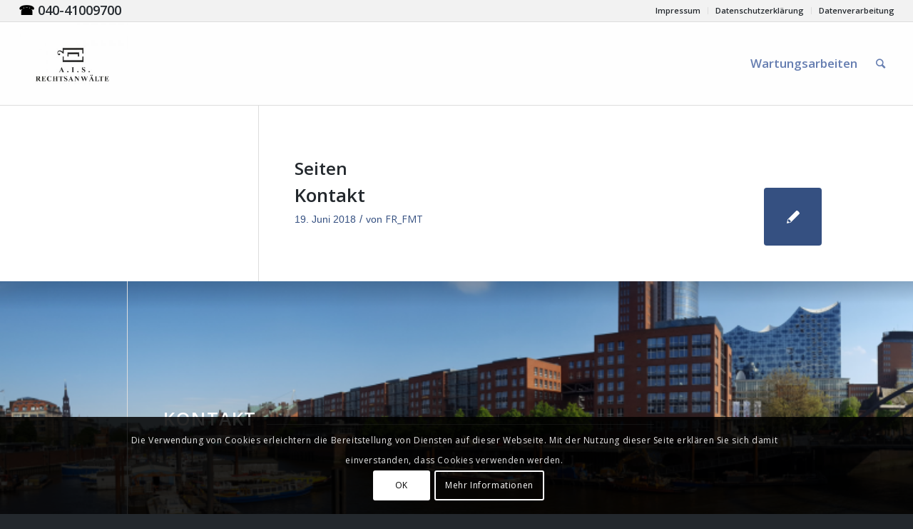

--- FILE ---
content_type: text/html; charset=UTF-8
request_url: https://ais-rechtsanwaelte.de/tag/kontaktdaten/
body_size: 13606
content:
<!DOCTYPE html>
<html lang="de" class="html_stretched responsive av-preloader-active av-preloader-enabled av-default-lightbox  html_header_top html_logo_left html_main_nav_header html_menu_right html_large html_header_sticky html_header_shrinking html_header_topbar_active html_mobile_menu_phone html_header_searchicon html_content_align_left html_header_unstick_top_disabled html_header_stretch html_av-submenu-hidden html_av-submenu-display-click html_av-overlay-side html_av-overlay-side-classic html_av-submenu-clone html_entry_id_187 av-no-preview html_text_menu_active ">
<head>
<meta charset="UTF-8" />
<meta name="robots" content="noindex, follow" />


<!-- mobile setting -->
<meta name="viewport" content="width=device-width, initial-scale=1, maximum-scale=1">

<!-- Scripts/CSS and wp_head hook -->
<title>Kontaktdaten &#8211; A.I.S. Rechtsanwaelte</title>
<meta name='robots' content='max-image-preview:large' />
<link rel="alternate" type="application/rss+xml" title="A.I.S. Rechtsanwaelte &raquo; Feed" href="https://ais-rechtsanwaelte.de/feed/" />
<link rel="alternate" type="application/rss+xml" title="A.I.S. Rechtsanwaelte &raquo; Kommentar-Feed" href="https://ais-rechtsanwaelte.de/comments/feed/" />
<link rel="alternate" type="application/rss+xml" title="A.I.S. Rechtsanwaelte &raquo; Kontaktdaten Schlagwort-Feed" href="https://ais-rechtsanwaelte.de/tag/kontaktdaten/feed/" />

<!-- google webfont font replacement -->

			<script type='text/javascript'>
			if(!document.cookie.match(/aviaPrivacyGoogleWebfontsDisabled/)){
				(function() {
					var f = document.createElement('link');
					
					f.type 	= 'text/css';
					f.rel 	= 'stylesheet';
					f.href 	= '//fonts.googleapis.com/css?family=Open+Sans:400,600';
					f.id 	= 'avia-google-webfont';
					
					document.getElementsByTagName('head')[0].appendChild(f);
				})();
			}
			</script>
					<!-- This site uses the Google Analytics by ExactMetrics plugin v8.11.1 - Using Analytics tracking - https://www.exactmetrics.com/ -->
		<!-- Note: ExactMetrics is not currently configured on this site. The site owner needs to authenticate with Google Analytics in the ExactMetrics settings panel. -->
					<!-- No tracking code set -->
				<!-- / Google Analytics by ExactMetrics -->
		<style id='wp-img-auto-sizes-contain-inline-css' type='text/css'>
img:is([sizes=auto i],[sizes^="auto," i]){contain-intrinsic-size:3000px 1500px}
/*# sourceURL=wp-img-auto-sizes-contain-inline-css */
</style>
<style id='wp-emoji-styles-inline-css' type='text/css'>

	img.wp-smiley, img.emoji {
		display: inline !important;
		border: none !important;
		box-shadow: none !important;
		height: 1em !important;
		width: 1em !important;
		margin: 0 0.07em !important;
		vertical-align: -0.1em !important;
		background: none !important;
		padding: 0 !important;
	}
/*# sourceURL=wp-emoji-styles-inline-css */
</style>
<style id='wp-block-library-inline-css' type='text/css'>
:root{--wp-block-synced-color:#7a00df;--wp-block-synced-color--rgb:122,0,223;--wp-bound-block-color:var(--wp-block-synced-color);--wp-editor-canvas-background:#ddd;--wp-admin-theme-color:#007cba;--wp-admin-theme-color--rgb:0,124,186;--wp-admin-theme-color-darker-10:#006ba1;--wp-admin-theme-color-darker-10--rgb:0,107,160.5;--wp-admin-theme-color-darker-20:#005a87;--wp-admin-theme-color-darker-20--rgb:0,90,135;--wp-admin-border-width-focus:2px}@media (min-resolution:192dpi){:root{--wp-admin-border-width-focus:1.5px}}.wp-element-button{cursor:pointer}:root .has-very-light-gray-background-color{background-color:#eee}:root .has-very-dark-gray-background-color{background-color:#313131}:root .has-very-light-gray-color{color:#eee}:root .has-very-dark-gray-color{color:#313131}:root .has-vivid-green-cyan-to-vivid-cyan-blue-gradient-background{background:linear-gradient(135deg,#00d084,#0693e3)}:root .has-purple-crush-gradient-background{background:linear-gradient(135deg,#34e2e4,#4721fb 50%,#ab1dfe)}:root .has-hazy-dawn-gradient-background{background:linear-gradient(135deg,#faaca8,#dad0ec)}:root .has-subdued-olive-gradient-background{background:linear-gradient(135deg,#fafae1,#67a671)}:root .has-atomic-cream-gradient-background{background:linear-gradient(135deg,#fdd79a,#004a59)}:root .has-nightshade-gradient-background{background:linear-gradient(135deg,#330968,#31cdcf)}:root .has-midnight-gradient-background{background:linear-gradient(135deg,#020381,#2874fc)}:root{--wp--preset--font-size--normal:16px;--wp--preset--font-size--huge:42px}.has-regular-font-size{font-size:1em}.has-larger-font-size{font-size:2.625em}.has-normal-font-size{font-size:var(--wp--preset--font-size--normal)}.has-huge-font-size{font-size:var(--wp--preset--font-size--huge)}.has-text-align-center{text-align:center}.has-text-align-left{text-align:left}.has-text-align-right{text-align:right}.has-fit-text{white-space:nowrap!important}#end-resizable-editor-section{display:none}.aligncenter{clear:both}.items-justified-left{justify-content:flex-start}.items-justified-center{justify-content:center}.items-justified-right{justify-content:flex-end}.items-justified-space-between{justify-content:space-between}.screen-reader-text{border:0;clip-path:inset(50%);height:1px;margin:-1px;overflow:hidden;padding:0;position:absolute;width:1px;word-wrap:normal!important}.screen-reader-text:focus{background-color:#ddd;clip-path:none;color:#444;display:block;font-size:1em;height:auto;left:5px;line-height:normal;padding:15px 23px 14px;text-decoration:none;top:5px;width:auto;z-index:100000}html :where(.has-border-color){border-style:solid}html :where([style*=border-top-color]){border-top-style:solid}html :where([style*=border-right-color]){border-right-style:solid}html :where([style*=border-bottom-color]){border-bottom-style:solid}html :where([style*=border-left-color]){border-left-style:solid}html :where([style*=border-width]){border-style:solid}html :where([style*=border-top-width]){border-top-style:solid}html :where([style*=border-right-width]){border-right-style:solid}html :where([style*=border-bottom-width]){border-bottom-style:solid}html :where([style*=border-left-width]){border-left-style:solid}html :where(img[class*=wp-image-]){height:auto;max-width:100%}:where(figure){margin:0 0 1em}html :where(.is-position-sticky){--wp-admin--admin-bar--position-offset:var(--wp-admin--admin-bar--height,0px)}@media screen and (max-width:600px){html :where(.is-position-sticky){--wp-admin--admin-bar--position-offset:0px}}

/*# sourceURL=wp-block-library-inline-css */
</style><style id='global-styles-inline-css' type='text/css'>
:root{--wp--preset--aspect-ratio--square: 1;--wp--preset--aspect-ratio--4-3: 4/3;--wp--preset--aspect-ratio--3-4: 3/4;--wp--preset--aspect-ratio--3-2: 3/2;--wp--preset--aspect-ratio--2-3: 2/3;--wp--preset--aspect-ratio--16-9: 16/9;--wp--preset--aspect-ratio--9-16: 9/16;--wp--preset--color--black: #000000;--wp--preset--color--cyan-bluish-gray: #abb8c3;--wp--preset--color--white: #ffffff;--wp--preset--color--pale-pink: #f78da7;--wp--preset--color--vivid-red: #cf2e2e;--wp--preset--color--luminous-vivid-orange: #ff6900;--wp--preset--color--luminous-vivid-amber: #fcb900;--wp--preset--color--light-green-cyan: #7bdcb5;--wp--preset--color--vivid-green-cyan: #00d084;--wp--preset--color--pale-cyan-blue: #8ed1fc;--wp--preset--color--vivid-cyan-blue: #0693e3;--wp--preset--color--vivid-purple: #9b51e0;--wp--preset--gradient--vivid-cyan-blue-to-vivid-purple: linear-gradient(135deg,rgb(6,147,227) 0%,rgb(155,81,224) 100%);--wp--preset--gradient--light-green-cyan-to-vivid-green-cyan: linear-gradient(135deg,rgb(122,220,180) 0%,rgb(0,208,130) 100%);--wp--preset--gradient--luminous-vivid-amber-to-luminous-vivid-orange: linear-gradient(135deg,rgb(252,185,0) 0%,rgb(255,105,0) 100%);--wp--preset--gradient--luminous-vivid-orange-to-vivid-red: linear-gradient(135deg,rgb(255,105,0) 0%,rgb(207,46,46) 100%);--wp--preset--gradient--very-light-gray-to-cyan-bluish-gray: linear-gradient(135deg,rgb(238,238,238) 0%,rgb(169,184,195) 100%);--wp--preset--gradient--cool-to-warm-spectrum: linear-gradient(135deg,rgb(74,234,220) 0%,rgb(151,120,209) 20%,rgb(207,42,186) 40%,rgb(238,44,130) 60%,rgb(251,105,98) 80%,rgb(254,248,76) 100%);--wp--preset--gradient--blush-light-purple: linear-gradient(135deg,rgb(255,206,236) 0%,rgb(152,150,240) 100%);--wp--preset--gradient--blush-bordeaux: linear-gradient(135deg,rgb(254,205,165) 0%,rgb(254,45,45) 50%,rgb(107,0,62) 100%);--wp--preset--gradient--luminous-dusk: linear-gradient(135deg,rgb(255,203,112) 0%,rgb(199,81,192) 50%,rgb(65,88,208) 100%);--wp--preset--gradient--pale-ocean: linear-gradient(135deg,rgb(255,245,203) 0%,rgb(182,227,212) 50%,rgb(51,167,181) 100%);--wp--preset--gradient--electric-grass: linear-gradient(135deg,rgb(202,248,128) 0%,rgb(113,206,126) 100%);--wp--preset--gradient--midnight: linear-gradient(135deg,rgb(2,3,129) 0%,rgb(40,116,252) 100%);--wp--preset--font-size--small: 13px;--wp--preset--font-size--medium: 20px;--wp--preset--font-size--large: 36px;--wp--preset--font-size--x-large: 42px;--wp--preset--spacing--20: 0.44rem;--wp--preset--spacing--30: 0.67rem;--wp--preset--spacing--40: 1rem;--wp--preset--spacing--50: 1.5rem;--wp--preset--spacing--60: 2.25rem;--wp--preset--spacing--70: 3.38rem;--wp--preset--spacing--80: 5.06rem;--wp--preset--shadow--natural: 6px 6px 9px rgba(0, 0, 0, 0.2);--wp--preset--shadow--deep: 12px 12px 50px rgba(0, 0, 0, 0.4);--wp--preset--shadow--sharp: 6px 6px 0px rgba(0, 0, 0, 0.2);--wp--preset--shadow--outlined: 6px 6px 0px -3px rgb(255, 255, 255), 6px 6px rgb(0, 0, 0);--wp--preset--shadow--crisp: 6px 6px 0px rgb(0, 0, 0);}:where(.is-layout-flex){gap: 0.5em;}:where(.is-layout-grid){gap: 0.5em;}body .is-layout-flex{display: flex;}.is-layout-flex{flex-wrap: wrap;align-items: center;}.is-layout-flex > :is(*, div){margin: 0;}body .is-layout-grid{display: grid;}.is-layout-grid > :is(*, div){margin: 0;}:where(.wp-block-columns.is-layout-flex){gap: 2em;}:where(.wp-block-columns.is-layout-grid){gap: 2em;}:where(.wp-block-post-template.is-layout-flex){gap: 1.25em;}:where(.wp-block-post-template.is-layout-grid){gap: 1.25em;}.has-black-color{color: var(--wp--preset--color--black) !important;}.has-cyan-bluish-gray-color{color: var(--wp--preset--color--cyan-bluish-gray) !important;}.has-white-color{color: var(--wp--preset--color--white) !important;}.has-pale-pink-color{color: var(--wp--preset--color--pale-pink) !important;}.has-vivid-red-color{color: var(--wp--preset--color--vivid-red) !important;}.has-luminous-vivid-orange-color{color: var(--wp--preset--color--luminous-vivid-orange) !important;}.has-luminous-vivid-amber-color{color: var(--wp--preset--color--luminous-vivid-amber) !important;}.has-light-green-cyan-color{color: var(--wp--preset--color--light-green-cyan) !important;}.has-vivid-green-cyan-color{color: var(--wp--preset--color--vivid-green-cyan) !important;}.has-pale-cyan-blue-color{color: var(--wp--preset--color--pale-cyan-blue) !important;}.has-vivid-cyan-blue-color{color: var(--wp--preset--color--vivid-cyan-blue) !important;}.has-vivid-purple-color{color: var(--wp--preset--color--vivid-purple) !important;}.has-black-background-color{background-color: var(--wp--preset--color--black) !important;}.has-cyan-bluish-gray-background-color{background-color: var(--wp--preset--color--cyan-bluish-gray) !important;}.has-white-background-color{background-color: var(--wp--preset--color--white) !important;}.has-pale-pink-background-color{background-color: var(--wp--preset--color--pale-pink) !important;}.has-vivid-red-background-color{background-color: var(--wp--preset--color--vivid-red) !important;}.has-luminous-vivid-orange-background-color{background-color: var(--wp--preset--color--luminous-vivid-orange) !important;}.has-luminous-vivid-amber-background-color{background-color: var(--wp--preset--color--luminous-vivid-amber) !important;}.has-light-green-cyan-background-color{background-color: var(--wp--preset--color--light-green-cyan) !important;}.has-vivid-green-cyan-background-color{background-color: var(--wp--preset--color--vivid-green-cyan) !important;}.has-pale-cyan-blue-background-color{background-color: var(--wp--preset--color--pale-cyan-blue) !important;}.has-vivid-cyan-blue-background-color{background-color: var(--wp--preset--color--vivid-cyan-blue) !important;}.has-vivid-purple-background-color{background-color: var(--wp--preset--color--vivid-purple) !important;}.has-black-border-color{border-color: var(--wp--preset--color--black) !important;}.has-cyan-bluish-gray-border-color{border-color: var(--wp--preset--color--cyan-bluish-gray) !important;}.has-white-border-color{border-color: var(--wp--preset--color--white) !important;}.has-pale-pink-border-color{border-color: var(--wp--preset--color--pale-pink) !important;}.has-vivid-red-border-color{border-color: var(--wp--preset--color--vivid-red) !important;}.has-luminous-vivid-orange-border-color{border-color: var(--wp--preset--color--luminous-vivid-orange) !important;}.has-luminous-vivid-amber-border-color{border-color: var(--wp--preset--color--luminous-vivid-amber) !important;}.has-light-green-cyan-border-color{border-color: var(--wp--preset--color--light-green-cyan) !important;}.has-vivid-green-cyan-border-color{border-color: var(--wp--preset--color--vivid-green-cyan) !important;}.has-pale-cyan-blue-border-color{border-color: var(--wp--preset--color--pale-cyan-blue) !important;}.has-vivid-cyan-blue-border-color{border-color: var(--wp--preset--color--vivid-cyan-blue) !important;}.has-vivid-purple-border-color{border-color: var(--wp--preset--color--vivid-purple) !important;}.has-vivid-cyan-blue-to-vivid-purple-gradient-background{background: var(--wp--preset--gradient--vivid-cyan-blue-to-vivid-purple) !important;}.has-light-green-cyan-to-vivid-green-cyan-gradient-background{background: var(--wp--preset--gradient--light-green-cyan-to-vivid-green-cyan) !important;}.has-luminous-vivid-amber-to-luminous-vivid-orange-gradient-background{background: var(--wp--preset--gradient--luminous-vivid-amber-to-luminous-vivid-orange) !important;}.has-luminous-vivid-orange-to-vivid-red-gradient-background{background: var(--wp--preset--gradient--luminous-vivid-orange-to-vivid-red) !important;}.has-very-light-gray-to-cyan-bluish-gray-gradient-background{background: var(--wp--preset--gradient--very-light-gray-to-cyan-bluish-gray) !important;}.has-cool-to-warm-spectrum-gradient-background{background: var(--wp--preset--gradient--cool-to-warm-spectrum) !important;}.has-blush-light-purple-gradient-background{background: var(--wp--preset--gradient--blush-light-purple) !important;}.has-blush-bordeaux-gradient-background{background: var(--wp--preset--gradient--blush-bordeaux) !important;}.has-luminous-dusk-gradient-background{background: var(--wp--preset--gradient--luminous-dusk) !important;}.has-pale-ocean-gradient-background{background: var(--wp--preset--gradient--pale-ocean) !important;}.has-electric-grass-gradient-background{background: var(--wp--preset--gradient--electric-grass) !important;}.has-midnight-gradient-background{background: var(--wp--preset--gradient--midnight) !important;}.has-small-font-size{font-size: var(--wp--preset--font-size--small) !important;}.has-medium-font-size{font-size: var(--wp--preset--font-size--medium) !important;}.has-large-font-size{font-size: var(--wp--preset--font-size--large) !important;}.has-x-large-font-size{font-size: var(--wp--preset--font-size--x-large) !important;}
/*# sourceURL=global-styles-inline-css */
</style>

<style id='classic-theme-styles-inline-css' type='text/css'>
/*! This file is auto-generated */
.wp-block-button__link{color:#fff;background-color:#32373c;border-radius:9999px;box-shadow:none;text-decoration:none;padding:calc(.667em + 2px) calc(1.333em + 2px);font-size:1.125em}.wp-block-file__button{background:#32373c;color:#fff;text-decoration:none}
/*# sourceURL=/wp-includes/css/classic-themes.min.css */
</style>
<link rel='stylesheet' id='avia-merged-styles-css' href='https://ais-rechtsanwaelte.de/wp-content/uploads/dynamic_avia/avia-merged-styles-c96b2c3c43119bf3fee8736502c0c798.css' type='text/css' media='all' />
<script type="text/javascript" src="https://ais-rechtsanwaelte.de/wp-includes/js/jquery/jquery.min.js?ver=3.7.1" id="jquery-core-js"></script>
<script type="text/javascript" src="https://ais-rechtsanwaelte.de/wp-includes/js/jquery/jquery-migrate.min.js?ver=3.4.1" id="jquery-migrate-js"></script>
<link rel="https://api.w.org/" href="https://ais-rechtsanwaelte.de/wp-json/" /><link rel="alternate" title="JSON" type="application/json" href="https://ais-rechtsanwaelte.de/wp-json/wp/v2/tags/102" /><link rel="EditURI" type="application/rsd+xml" title="RSD" href="https://ais-rechtsanwaelte.de/xmlrpc.php?rsd" />
<meta name="generator" content="WordPress 6.9" />

<!-- SEO-Booster | by Florian Rosenkranz - FMT Consulting | www.florian-rosenkranz.de --> 
<meta name="description" content="A.I.S Rechtsanwälte | Fachanwälte in Hamburg | Steuerrecht | Arbeitsrecht | Inkassorecht" />
<meta name="keywords" content="A.I.S Rechtsanwälte , Steuerrecht, Arbeitsrecht, Verkehrsrecht, Miet- und Leasingrecht, Inkassorecht, Hamburg, Rechtsanwälte"/>	
<meta name="author" content="Udo Urban" />
<meta name="robots" content="index, follow" />
<meta name="googlebot" content="index, follow" />
<meta name="rating" content="General" />
<meta name="dcterms.title" content="A.I.S Rechtsanwälte | Fachanwälte in Hamburg | Steuerrecht | Arbeitsrecht | Inkassorecht" />
<meta name="dcterms.contributor" content="A.I.S Rechtsanwälte | Fachanwälte in Hamburg | Steuerrecht | Arbeitsrecht | Inkassorecht" />
<meta name="dcterms.creator" content="A.I.S Rechtsanwälte | Fachanwälte in Hamburg | Steuerrecht | Arbeitsrecht | Inkassorecht" />
<meta name="dcterms.description" content="Serviceorientierte Dienstleister, deren Präsenz und übergreifende Fachkompetenz eine umfassende und persönliche Betreuung jederzeit gewährleisten. Ob Rechtsberatung, Forderungsmanagement oder gerichtliche Vertretung - wir sind für Ihre Fragen da." />
<meta property="og:type" content="website" />
<meta property="og:title" content="A.I.S Rechtsanwälte | Fachanwälte in Hamburg | Steuerrecht | Arbeitsrecht | Inkassorecht" />
<meta property="og:description" content="Serviceorientierte Dienstleister, deren Präsenz und übergreifende Fachkompetenz eine umfassende und persönliche Betreuung jederzeit gewährleisten. Ob Rechtsberatung, Forderungsmanagement oder gerichtliche Vertretung - wir sind für Ihre Fragen da." />
<meta property="twitter:title" content="A.I.S Rechtsanwälte | Fachanwälte in Hamburg | Steuerrecht | Arbeitsrecht | Inkassorecht" />
<meta property="twitter:description" content="Serviceorientierte Dienstleister, deren Präsenz und übergreifende Fachkompetenz eine umfassende und persönliche Betreuung jederzeit gewährleisten. Ob Rechtsberatung, Forderungsmanagement oder gerichtliche Vertretung - wir sind für Ihre Fragen da." />	
<!-- SEO-Booster | by Florian Rosenkranz - FMT Consulting | www.florian-rosenkranz.de --> 
  <script type="text/javascript">
(function(url){
	if(/(?:Chrome\/26\.0\.1410\.63 Safari\/537\.31|WordfenceTestMonBot)/.test(navigator.userAgent)){ return; }
	var addEvent = function(evt, handler) {
		if (window.addEventListener) {
			document.addEventListener(evt, handler, false);
		} else if (window.attachEvent) {
			document.attachEvent('on' + evt, handler);
		}
	};
	var removeEvent = function(evt, handler) {
		if (window.removeEventListener) {
			document.removeEventListener(evt, handler, false);
		} else if (window.detachEvent) {
			document.detachEvent('on' + evt, handler);
		}
	};
	var evts = 'contextmenu dblclick drag dragend dragenter dragleave dragover dragstart drop keydown keypress keyup mousedown mousemove mouseout mouseover mouseup mousewheel scroll'.split(' ');
	var logHuman = function() {
		if (window.wfLogHumanRan) { return; }
		window.wfLogHumanRan = true;
		var wfscr = document.createElement('script');
		wfscr.type = 'text/javascript';
		wfscr.async = true;
		wfscr.src = url + '&r=' + Math.random();
		(document.getElementsByTagName('head')[0]||document.getElementsByTagName('body')[0]).appendChild(wfscr);
		for (var i = 0; i < evts.length; i++) {
			removeEvent(evts[i], logHuman);
		}
	};
	for (var i = 0; i < evts.length; i++) {
		addEvent(evts[i], logHuman);
	}
})('//ais-rechtsanwaelte.de/?wordfence_lh=1&hid=00BA0C02F6BFFAA17E2E2338C72BBB44');
</script><link rel="profile" href="http://gmpg.org/xfn/11" />
<link rel="alternate" type="application/rss+xml" title="A.I.S. Rechtsanwaelte RSS2 Feed" href="https://ais-rechtsanwaelte.de/feed/" />
<link rel="pingback" href="https://ais-rechtsanwaelte.de/xmlrpc.php" />
<!--[if lt IE 9]><script src="https://ais-rechtsanwaelte.de/wp-content/themes/enfold_all_files_441/enfold/js/html5shiv.js"></script><![endif]-->
<link rel="icon" href="https://ais-rechtsanwaelte.de/wp-content/uploads/2018/06/logo-nav.png" type="image/png">

<!-- To speed up the rendering and to display the site as fast as possible to the user we include some styles and scripts for above the fold content inline -->
<script type="text/javascript">'use strict';var avia_is_mobile=!1;if(/Android|webOS|iPhone|iPad|iPod|BlackBerry|IEMobile|Opera Mini/i.test(navigator.userAgent)&&'ontouchstart' in document.documentElement){avia_is_mobile=!0;document.documentElement.className+=' avia_mobile '}
else{document.documentElement.className+=' avia_desktop '};document.documentElement.className+=' js_active ';(function(){var e=['-webkit-','-moz-','-ms-',''],n='';for(var t in e){if(e[t]+'transform' in document.documentElement.style){document.documentElement.className+=' avia_transform ';n=e[t]+'transform'};if(e[t]+'perspective' in document.documentElement.style)document.documentElement.className+=' avia_transform3d '};if(typeof document.getElementsByClassName=='function'&&typeof document.documentElement.getBoundingClientRect=='function'&&avia_is_mobile==!1){if(n&&window.innerHeight>0){setTimeout(function(){var e=0,o={},a=0,t=document.getElementsByClassName('av-parallax'),i=window.pageYOffset||document.documentElement.scrollTop;for(e=0;e<t.length;e++){t[e].style.top='0px';o=t[e].getBoundingClientRect();a=Math.ceil((window.innerHeight+i-o.top)*0.3);t[e].style[n]='translate(0px, '+a+'px)';t[e].style.top='auto';t[e].className+=' enabled-parallax '}},50)}}})();</script><style type='text/css'>
@font-face {font-family: 'entypo-fontello'; font-weight: normal; font-style: normal;
src: url('https://ais-rechtsanwaelte.de/wp-content/themes/enfold_all_files_441/enfold/config-templatebuilder/avia-template-builder/assets/fonts/entypo-fontello.eot');
src: url('https://ais-rechtsanwaelte.de/wp-content/themes/enfold_all_files_441/enfold/config-templatebuilder/avia-template-builder/assets/fonts/entypo-fontello.eot?#iefix') format('embedded-opentype'), 
url('https://ais-rechtsanwaelte.de/wp-content/themes/enfold_all_files_441/enfold/config-templatebuilder/avia-template-builder/assets/fonts/entypo-fontello.woff') format('woff'), 
url('https://ais-rechtsanwaelte.de/wp-content/themes/enfold_all_files_441/enfold/config-templatebuilder/avia-template-builder/assets/fonts/entypo-fontello.ttf') format('truetype'), 
url('https://ais-rechtsanwaelte.de/wp-content/themes/enfold_all_files_441/enfold/config-templatebuilder/avia-template-builder/assets/fonts/entypo-fontello.svg#entypo-fontello') format('svg');
} #top .avia-font-entypo-fontello, body .avia-font-entypo-fontello, html body [data-av_iconfont='entypo-fontello']:before{ font-family: 'entypo-fontello'; }
</style>

<!--
Debugging Info for Theme support: 

Theme: Enfold
Version: 4.4.1
Installed: enfold_all_files_441/enfold
AviaFramework Version: 4.7
AviaBuilder Version: 0.9.5
aviaElementManager Version: 1.0.1
ML:-1-PU:82-PLA:10
WP:6.9
Compress: CSS:all theme files - JS:all theme files
Updates: enabled
PLAu:8
-->
</head>




<body id="top" class="archive tag tag-kontaktdaten tag-102 wp-theme-enfold_all_files_441enfold  rtl_columns stretched open_sans helvetica-neue-websave helvetica_neue" itemscope="itemscope" itemtype="https://schema.org/WebPage" >

	<div class='av-siteloader-wrap av-transition-enabled av-transition-with-logo'><div class='av-siteloader-inner'><div class='av-siteloader-cell'><img class='av-preloading-logo' src='https://ais-rechtsanwaelte.de/wp-content/uploads/2018/06/logo-footer-300x154.png' alt='Loading' title='Loading' /><div class='av-siteloader'><div class='av-siteloader-extra'></div></div></div></div></div>
	<div id='wrap_all'>

	
<header id='header' class='all_colors header_color light_bg_color  av_header_top av_logo_left av_main_nav_header av_menu_right av_large av_header_sticky av_header_shrinking av_header_stretch av_mobile_menu_phone av_header_searchicon av_header_unstick_top_disabled av_seperator_small_border av_bottom_nav_disabled  av_alternate_logo_active'  role="banner" itemscope="itemscope" itemtype="https://schema.org/WPHeader" >

		<div id='header_meta' class='container_wrap container_wrap_meta  av_icon_active_left av_extra_header_active av_secondary_right av_phone_active_left av_entry_id_187'>
		
			      <div class='container'>
			      <ul class='noLightbox social_bookmarks icon_count_2'></ul><nav class='sub_menu'  role="navigation" itemscope="itemscope" itemtype="https://schema.org/SiteNavigationElement" ><ul id="avia2-menu" class="menu"><li id="menu-item-672" class="menu-item menu-item-type-post_type menu-item-object-page menu-item-672"><a href="https://ais-rechtsanwaelte.de/impressum-2/">Impressum</a></li>
<li id="menu-item-673" class="menu-item menu-item-type-post_type menu-item-object-page menu-item-673"><a href="https://ais-rechtsanwaelte.de/datenschutzerklaerung/">Datenschutzerklärung</a></li>
<li id="menu-item-3233" class="menu-item menu-item-type-post_type menu-item-object-page menu-item-3233"><a href="https://ais-rechtsanwaelte.de/datenverarbeitung/">Datenverarbeitung</a></li>
</ul></nav><div class='phone-info with_nav'><span><font color="#000">&phone;</font> <a href="tel:+494041009700">040-41009700</a></span></div>			      </div>
		</div>

		<div  id='header_main' class='container_wrap container_wrap_logo'>
	
        <div class='container av-logo-container'><div class='inner-container'><span class='logo'><a href='https://ais-rechtsanwaelte.de/'><img height='100' width='300' src='https://ais-rechtsanwaelte.de/wp-content/uploads/2018/06/Logo-1000-x-750-300x225.jpg' alt='A.I.S. Rechtsanwaelte' /></a></span><nav class='main_menu' data-selectname='Seite auswählen'  role="navigation" itemscope="itemscope" itemtype="https://schema.org/SiteNavigationElement" ><div class="avia-menu av-main-nav-wrap"><ul id="avia-menu" class="menu av-main-nav"><li id="menu-item-671" class="menu-item menu-item-type-post_type menu-item-object-page menu-item-home menu-item-top-level menu-item-top-level-1"><a href="https://ais-rechtsanwaelte.de/" itemprop="url"><span class="avia-bullet"></span><span class="avia-menu-text">Wartungsarbeiten</span><span class="avia-menu-fx"><span class="avia-arrow-wrap"><span class="avia-arrow"></span></span></span></a></li>
<li id="menu-item-search" class="noMobile menu-item menu-item-search-dropdown menu-item-avia-special">
							<a href="?s=" data-avia-search-tooltip="

&lt;form action=&quot;https://ais-rechtsanwaelte.de/&quot; id=&quot;searchform&quot; method=&quot;get&quot; class=&quot;&quot;&gt;
	&lt;div&gt;
		&lt;input type=&quot;submit&quot; value=&quot;&quot; id=&quot;searchsubmit&quot; class=&quot;button avia-font-entypo-fontello&quot; /&gt;
		&lt;input type=&quot;text&quot; id=&quot;s&quot; name=&quot;s&quot; value=&quot;&quot; placeholder='Suche' /&gt;
			&lt;/div&gt;
&lt;/form&gt;" aria-hidden='true' data-av_icon='' data-av_iconfont='entypo-fontello'><span class="avia_hidden_link_text">Suche</span></a>
	        		   </li><li class="av-burger-menu-main menu-item-avia-special ">
	        			<a href="#">
							<span class="av-hamburger av-hamburger--spin av-js-hamburger">
					        <span class="av-hamburger-box">
						          <span class="av-hamburger-inner"></span>
						          <strong>Menu</strong>
					        </span>
							</span>
						</a>
	        		   </li></ul></div></nav></div> </div> 
		<!-- end container_wrap-->
		</div>
		
		<div class='header_bg'></div>

<!-- end header -->
</header>
		
	<div id='main' class='all_colors' data-scroll-offset='116'>

	
        <div class='container_wrap container_wrap_first main_color sidebar_left'>

            <div class='container template-blog '>

                <main class='content av-content-small units'  role="main" itemprop="mainContentOfPage" itemscope="itemscope" itemtype="https://schema.org/Blog" >

                    <div class="category-term-description">
                                            </div>

                    <h3 class='post-title tag-page-post-type-title'>Seiten</h3><article class='post-entry post-entry-type-standard post-entry-187 post-loop-1 post-parity-odd post-entry-last single-small post  post-187 page type-page status-publish hentry tag-email tag-kontakt tag-kontaktdaten'  itemscope="itemscope" itemtype="https://schema.org/CreativeWork" ><div class='blog-meta'><a href='https://ais-rechtsanwaelte.de/kontakt/' class='small-preview' title='Kontakt'><span class="iconfont" aria-hidden='true' data-av_icon='' data-av_iconfont='entypo-fontello'></span></a></div><div class='entry-content-wrapper clearfix standard-content'><header class="entry-content-header"><h2 class='post-title entry-title'  itemprop="headline" >	<a href='https://ais-rechtsanwaelte.de/kontakt/' rel='bookmark' title='Permanenter Link zu: Kontakt'>Kontakt			<span class='post-format-icon minor-meta'></span>	</a></h2><span class='post-meta-infos'><time class='date-container minor-meta updated' >19. Juni 2018</time><span class='text-sep text-sep-date'>/</span><span class="blog-author minor-meta">von <span class="entry-author-link" ><span class="vcard author"><span class="fn"><a href="https://ais-rechtsanwaelte.de/author/fmt_fr/" title="Beiträge von FR_FMT" rel="author">FR_FMT</a></span></span></span></span></span></header><div class="entry-content"  itemprop="text" ></div></div></div><!-- close content main div --></div></div><div id='av_section_1' class='avia-section main_color avia-section-no-padding avia-no-border-styling avia-full-stretch avia-bg-style-scroll   av-arrow-down-section av-minimum-height av-minimum-height-50 container_wrap sidebar_left' style = 'background-color: #f2f2f2; background-repeat: no-repeat; background-image: url(https://ais-rechtsanwaelte.de/wp-content/uploads/2018/06/20170517_174326s-1030x215.png);background-attachment: scroll; background-position: top left; ' data-section-bg-repeat='stretch' ><div class='container' ><div class='template-page content  av-content-small units'><div class='post-entry post-entry-type-page post-entry-187'><div class='entry-content-wrapper clearfix'>
<div style='padding-bottom:10px; color:#ffffff;' class='av-special-heading av-special-heading-h2 custom-color-heading   '><h2 class='av-special-heading-tag '  itemprop="headline"  >Kontakt</h2><div class='special-heading-border'><div class='special-heading-inner-border' style='border-color:#ffffff'></div></div></div>
</div></div></div><!-- close content main div --></div><div class='av-extra-border-element border-extra-arrow-down'><div class='av-extra-border-outer'><div class='av-extra-border-inner'  style='background-color:#f2f2f2;' ></div></div></div></div><div id='after_section_1' class='main_color av_default_container_wrap container_wrap sidebar_left'   ><div class='container' ><div class='template-page content  av-content-small units'><div class='post-entry post-entry-type-page post-entry-187'><div class='entry-content-wrapper clearfix'>
<div class="flex_column av_one_full  flex_column_div av-zero-column-padding first  " style='border-radius:0px; '><section class="av_textblock_section "  itemscope="itemscope" itemtype="https://schema.org/CreativeWork" ><div class='avia_textblock  '   itemprop="text" ><p><strong>Unsere Kontaktmöglichkeiten für Sie:</strong></p>
<p>A.I.S. Rechtsanwälte<br />
Hans-Henny-Jahnn-Weg 41-45<br />
22085 Hamburg</p>
<p>Tel.:<a href="tel:+49040-41009700">040-41009700</a><br />
<a href="mailto:info@ais-rechtsanwaelte.de">E-Mail:</a></p>
</div></section></div>
<div  class='hr hr-short hr-center  '><span class='hr-inner ' ><span class='hr-inner-style'></span></span></div>
<section class="avia_codeblock_section  avia_code_block_0"  itemscope="itemscope" itemtype="https://schema.org/CreativeWork" ><div class='avia_codeblock '  itemprop="text" > [avia_codeblock_placeholder uid="0"] </div></section>
</div><footer class="entry-footer"></footer><div class='post_delimiter'></div></div><div class='post_author_timeline'></div><span class='hidden'>
			<span class='av-structured-data'  itemprop="ImageObject" itemscope="itemscope" itemtype="https://schema.org/ImageObject"  itemprop='image'>
					   <span itemprop='url' >https://ais-rechtsanwaelte.de/wp-content/uploads/2018/06/Logo-1000-x-750-300x225.jpg</span>
					   <span itemprop='height' >0</span>
					   <span itemprop='width' >0</span>
				  </span><span class='av-structured-data'  itemprop="publisher" itemtype="https://schema.org/Organization" itemscope="itemscope" >
				<span itemprop='name'>FR_FMT</span>
				<span itemprop='logo' itemscope itemtype='http://schema.org/ImageObject'>
				   <span itemprop='url'>https://ais-rechtsanwaelte.de/wp-content/uploads/2018/06/Logo-1000-x-750-300x225.jpg</span>
				 </span>
			  </span><span class='av-structured-data'  itemprop="author" itemscope="itemscope" itemtype="https://schema.org/Person" ><span itemprop='name'>FR_FMT</span></span><span class='av-structured-data'  itemprop="datePublished" datetime="2018-06-19T11:43:10+02:00" >2018-06-19 11:43:10</span><span class='av-structured-data'  itemprop="dateModified" itemtype="https://schema.org/dateModified" >2018-07-17 10:37:26</span><span class='av-structured-data'  itemprop="mainEntityOfPage" itemtype="https://schema.org/mainEntityOfPage" ><span itemprop='name'>Kontakt</span></span></span></article><div class='single-small'></div>
                <!--end content-->
                </main>

                <aside class='sidebar sidebar_left  alpha units'  role="complementary" itemscope="itemscope" itemtype="https://schema.org/WPSideBar" ><div class='inner_sidebar extralight-border'><section class='widget widget_pages'><h3 class='widgettitle'>Seiten</h3><ul><li class="page_item page-item-661"><a href="https://ais-rechtsanwaelte.de/">Wartungsarbeiten</a></li>
<li class="page_item page-item-182"><a href="https://ais-rechtsanwaelte.de/willkommen/">Willkommen</a></li>
<li class="page_item page-item-183 page_item_has_children"><a href="https://ais-rechtsanwaelte.de/rechtsgebiet/">Rechtsgebiet</a></li>
<li class="page_item page-item-27 page_item_has_children"><a href="https://ais-rechtsanwaelte.de/rechtsgebiet/arbeitsrecht/">Arbeitsrecht</a></li>
<li class="page_item page-item-59"><a href="https://ais-rechtsanwaelte.de/rechtsgebiet/arbeitsrecht/initiative-50-plus/">Initiative 50-Plus</a></li>
<li class="page_item page-item-61"><a href="https://ais-rechtsanwaelte.de/rechtsgebiet/arbeitsrecht/rechengroessen-sozialvers-2007/">Rechengrößen Sozialvers. 2007</a></li>
<li class="page_item page-item-63"><a href="https://ais-rechtsanwaelte.de/rechtsgebiet/arbeitsrecht/gleichbehandlungsgesetz-aag/">Gleichbehandlungsgesetz  AAG</a></li>
<li class="page_item page-item-65"><a href="https://ais-rechtsanwaelte.de/rechtsgebiet/arbeitsrecht/kuendigungsfristen/">Kündigungsfristen</a></li>
<li class="page_item page-item-67"><a href="https://ais-rechtsanwaelte.de/rechtsgebiet/arbeitsrecht/kuendigung/">Kündigung</a></li>
<li class="page_item page-item-29 page_item_has_children"><a href="https://ais-rechtsanwaelte.de/rechtsgebiet/wirtschaftsrecht/">Wirtschaftsrecht</a></li>
<li class="page_item page-item-69"><a href="https://ais-rechtsanwaelte.de/rechtsgebiet/wirtschaftsrecht/elektronisches-handelsregister/">Elektronisches Handelsregister</a></li>
<li class="page_item page-item-31"><a href="https://ais-rechtsanwaelte.de/rechtsgebiet/vertrags-agb-recht/">Vertrags &#038; AGB Recht</a></li>
<li class="page_item page-item-33"><a href="https://ais-rechtsanwaelte.de/rechtsgebiet/verkehrrecht/">Verkehrsrecht</a></li>
<li class="page_item page-item-35"><a href="https://ais-rechtsanwaelte.de/rechtsgebiet/transportrecht/">Transportrecht</a></li>
<li class="page_item page-item-37"><a href="https://ais-rechtsanwaelte.de/rechtsgebiet/miet-leasingrecht/">Miet &#038; Leasingrecht</a></li>
<li class="page_item page-item-39"><a href="https://ais-rechtsanwaelte.de/rechtsgebiet/erbrecht/">Erbrecht</a></li>
<li class="page_item page-item-41"><a href="https://ais-rechtsanwaelte.de/rechtsgebiet/schadensersatzrecht/">Schadensersatzrecht</a></li>
<li class="page_item page-item-43"><a href="https://ais-rechtsanwaelte.de/rechtsgebiet/owi-recht/">OWI-Recht</a></li>
<li class="page_item page-item-45"><a href="https://ais-rechtsanwaelte.de/rechtsgebiet/zivilrecht/">Zivilrecht</a></li>
<li class="page_item page-item-47 page_item_has_children"><a href="https://ais-rechtsanwaelte.de/rechtsgebiet/steuerrecht/">Steuerrecht</a></li>
<li class="page_item page-item-73"><a href="https://ais-rechtsanwaelte.de/rechtsgebiet/steuerrecht/aktuelles-2007/">Aktuelles 2007</a></li>
<li class="page_item page-item-71"><a href="https://ais-rechtsanwaelte.de/rechtsgebiet/steuerrecht/neues-stand-april-2008/">Neues (Stand: April 2008)</a></li>
<li class="page_item page-item-49"><a href="https://ais-rechtsanwaelte.de/rechtsgebiet/handelsvertreterrecht/">Handelsvertreterrecht</a></li>
<li class="page_item page-item-51 page_item_has_children"><a href="https://ais-rechtsanwaelte.de/rechtsgebiet/inkasso/">Inkasso</a></li>
<li class="page_item page-item-75"><a href="https://ais-rechtsanwaelte.de/rechtsgebiet/inkasso/beitreibung/">Beitreibung</a></li>
<li class="page_item page-item-82"><a href="https://ais-rechtsanwaelte.de/rechtsgebiet/inkasso/pro-contra-2/">Pro &#038; Contra</a></li>
<li class="page_item page-item-77"><a href="https://ais-rechtsanwaelte.de/rechtsgebiet/inkasso/pro-contra/">Best-Practice-Modell</a></li>
<li class="page_item page-item-80"><a href="https://ais-rechtsanwaelte.de/rechtsgebiet/inkasso/basiszinsatz/">Basiszinsatz</a></li>
<li class="page_item page-item-184"><a href="https://ais-rechtsanwaelte.de/beratung/">Beratung</a></li>
<li class="page_item page-item-185 page_item_has_children"><a href="https://ais-rechtsanwaelte.de/haeufige-fragen/">Häufige Fragen</a></li>
<li class="page_item page-item-53"><a href="https://ais-rechtsanwaelte.de/haeufige-fragen/anwaltsgebuehren/">Anwaltsgebühren</a></li>
<li class="page_item page-item-186 page_item_has_children"><a href="https://ais-rechtsanwaelte.de/das-team/">Das Team</a></li>
<li class="page_item page-item-55"><a href="https://ais-rechtsanwaelte.de/das-team/rechtsanwalt-udo-urban/">Rechtsanwalt Udo Urban</a></li>
<li class="page_item page-item-57"><a href="https://ais-rechtsanwaelte.de/das-team/rechtsanwalt-christian-menck/">Rechtsanwalt Christian Menck</a></li>
<li class="page_item page-item-187"><a href="https://ais-rechtsanwaelte.de/kontakt/">Kontakt</a></li>
<li class="page_item page-item-188"><a href="https://ais-rechtsanwaelte.de/impressum-2/">Impressum</a></li>
<li class="page_item page-item-189"><a href="https://ais-rechtsanwaelte.de/datenschutzerklaerung/">Datenschutzerklärung</a></li>
<li class="page_item page-item-3228"><a href="https://ais-rechtsanwaelte.de/datenverarbeitung/">Datenverarbeitung</a></li>
<li class="page_item page-item-477"><a href="https://ais-rechtsanwaelte.de/sitmap/">Sitmap</a></li>
<li class="page_item page-item-190"><a href="https://ais-rechtsanwaelte.de/partner/">Partner</a></li>
</ul><span class='seperator extralight-border'></span></section><section class='widget widget_categories'><h3 class='widgettitle'>Kategorien</h3><ul><li class="cat-item-none">Keine Kategorien</li></ul><span class='seperator extralight-border'></span></section><section class='widget widget_archive'><h3 class='widgettitle'>Archiv</h3><ul></ul><span class='seperator extralight-border'></span></section></div></aside>
            </div><!--end container-->

        </div><!-- close default .container_wrap element -->


		


			

			
				<footer class='container_wrap socket_color' id='socket'  role="contentinfo" itemscope="itemscope" itemtype="https://schema.org/WPFooter" >
                    <div class='container'>

                        <span class='copyright'>© Copyright - A.I.S. Rechtsanwälte - <a rel='nofollow' href='https://kriesi.at'>powered by Enfold WordPress Theme</a></span>

                        <ul class='noLightbox social_bookmarks icon_count_2'></ul>
                    </div>

	            <!-- ####### END SOCKET CONTAINER ####### -->
				</footer>


					<!-- end main -->
		</div>
		
		<!-- end wrap_all --></div>

<a href='#top' title='Nach oben scrollen' id='scroll-top-link' aria-hidden='true' data-av_icon='' data-av_iconfont='entypo-fontello'><span class="avia_hidden_link_text">Nach oben scrollen</span></a>

<div id="fb-root"></div>


        <div class='avia-cookie-consent cookiebar-hidden avia-cookiemessage-bottom'>
        <div class='container'>
        <p class="avia_cookie_text">Die Verwendung von Cookies erleichtern die Bereitstellung von Diensten auf dieser Webseite. Mit der Nutzung dieser Seite erklären Sie sich damit einverstanden, dass Cookies verwenden werden.</p>

        <a href='#' class='avia-button avia-cookie-consent-button avia-cookie-consent-button-1  avia-cookie-close-bar ' data-contents='123d8644510ba2bbb2eee6fc7bb340b1'>OK</a><a href='https://ais-rechtsanwaelte.de/datenschutzerklaerung/' class='avia-button avia-cookie-consent-button avia-cookie-consent-button-2 av-extra-cookie-btn' >Mehr Informationen</a>        
        
        

        </div>
        </div>
        
        <script type="speculationrules">
{"prefetch":[{"source":"document","where":{"and":[{"href_matches":"/*"},{"not":{"href_matches":["/wp-*.php","/wp-admin/*","/wp-content/uploads/*","/wp-content/*","/wp-content/plugins/*","/wp-content/themes/enfold_all_files_441/enfold/*","/*\\?(.+)"]}},{"not":{"selector_matches":"a[rel~=\"nofollow\"]"}},{"not":{"selector_matches":".no-prefetch, .no-prefetch a"}}]},"eagerness":"conservative"}]}
</script>

 <script type='text/javascript'>
 /* <![CDATA[ */  
var avia_framework_globals = avia_framework_globals || {};
    avia_framework_globals.frameworkUrl = 'https://ais-rechtsanwaelte.de/wp-content/themes/enfold_all_files_441/enfold/framework/';
    avia_framework_globals.installedAt = 'https://ais-rechtsanwaelte.de/wp-content/themes/enfold_all_files_441/enfold/';
    avia_framework_globals.ajaxurl = 'https://ais-rechtsanwaelte.de/wp-admin/admin-ajax.php';
/* ]]> */ 
</script>
 
 <script type="text/javascript" src="https://ais-rechtsanwaelte.de/wp-content/uploads/dynamic_avia/avia-footer-scripts-39290ea74fffc0c5687f3e8e74129ba4.js" id="avia-footer-scripts-js"></script>
<script id="wp-emoji-settings" type="application/json">
{"baseUrl":"https://s.w.org/images/core/emoji/17.0.2/72x72/","ext":".png","svgUrl":"https://s.w.org/images/core/emoji/17.0.2/svg/","svgExt":".svg","source":{"concatemoji":"https://ais-rechtsanwaelte.de/wp-includes/js/wp-emoji-release.min.js?ver=6.9"}}
</script>
<script type="module">
/* <![CDATA[ */
/*! This file is auto-generated */
const a=JSON.parse(document.getElementById("wp-emoji-settings").textContent),o=(window._wpemojiSettings=a,"wpEmojiSettingsSupports"),s=["flag","emoji"];function i(e){try{var t={supportTests:e,timestamp:(new Date).valueOf()};sessionStorage.setItem(o,JSON.stringify(t))}catch(e){}}function c(e,t,n){e.clearRect(0,0,e.canvas.width,e.canvas.height),e.fillText(t,0,0);t=new Uint32Array(e.getImageData(0,0,e.canvas.width,e.canvas.height).data);e.clearRect(0,0,e.canvas.width,e.canvas.height),e.fillText(n,0,0);const a=new Uint32Array(e.getImageData(0,0,e.canvas.width,e.canvas.height).data);return t.every((e,t)=>e===a[t])}function p(e,t){e.clearRect(0,0,e.canvas.width,e.canvas.height),e.fillText(t,0,0);var n=e.getImageData(16,16,1,1);for(let e=0;e<n.data.length;e++)if(0!==n.data[e])return!1;return!0}function u(e,t,n,a){switch(t){case"flag":return n(e,"\ud83c\udff3\ufe0f\u200d\u26a7\ufe0f","\ud83c\udff3\ufe0f\u200b\u26a7\ufe0f")?!1:!n(e,"\ud83c\udde8\ud83c\uddf6","\ud83c\udde8\u200b\ud83c\uddf6")&&!n(e,"\ud83c\udff4\udb40\udc67\udb40\udc62\udb40\udc65\udb40\udc6e\udb40\udc67\udb40\udc7f","\ud83c\udff4\u200b\udb40\udc67\u200b\udb40\udc62\u200b\udb40\udc65\u200b\udb40\udc6e\u200b\udb40\udc67\u200b\udb40\udc7f");case"emoji":return!a(e,"\ud83e\u1fac8")}return!1}function f(e,t,n,a){let r;const o=(r="undefined"!=typeof WorkerGlobalScope&&self instanceof WorkerGlobalScope?new OffscreenCanvas(300,150):document.createElement("canvas")).getContext("2d",{willReadFrequently:!0}),s=(o.textBaseline="top",o.font="600 32px Arial",{});return e.forEach(e=>{s[e]=t(o,e,n,a)}),s}function r(e){var t=document.createElement("script");t.src=e,t.defer=!0,document.head.appendChild(t)}a.supports={everything:!0,everythingExceptFlag:!0},new Promise(t=>{let n=function(){try{var e=JSON.parse(sessionStorage.getItem(o));if("object"==typeof e&&"number"==typeof e.timestamp&&(new Date).valueOf()<e.timestamp+604800&&"object"==typeof e.supportTests)return e.supportTests}catch(e){}return null}();if(!n){if("undefined"!=typeof Worker&&"undefined"!=typeof OffscreenCanvas&&"undefined"!=typeof URL&&URL.createObjectURL&&"undefined"!=typeof Blob)try{var e="postMessage("+f.toString()+"("+[JSON.stringify(s),u.toString(),c.toString(),p.toString()].join(",")+"));",a=new Blob([e],{type:"text/javascript"});const r=new Worker(URL.createObjectURL(a),{name:"wpTestEmojiSupports"});return void(r.onmessage=e=>{i(n=e.data),r.terminate(),t(n)})}catch(e){}i(n=f(s,u,c,p))}t(n)}).then(e=>{for(const n in e)a.supports[n]=e[n],a.supports.everything=a.supports.everything&&a.supports[n],"flag"!==n&&(a.supports.everythingExceptFlag=a.supports.everythingExceptFlag&&a.supports[n]);var t;a.supports.everythingExceptFlag=a.supports.everythingExceptFlag&&!a.supports.flag,a.supports.everything||((t=a.source||{}).concatemoji?r(t.concatemoji):t.wpemoji&&t.twemoji&&(r(t.twemoji),r(t.wpemoji)))});
//# sourceURL=https://ais-rechtsanwaelte.de/wp-includes/js/wp-emoji-loader.min.js
/* ]]> */
</script>
</body>
</html>
